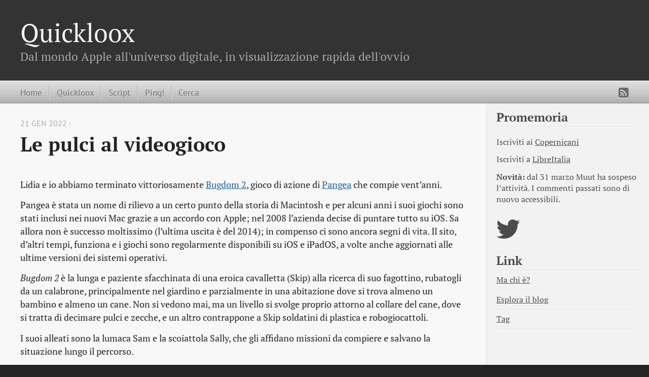

--- FILE ---
content_type: text/html
request_url: https://macintelligence.org/post/2022-01-21-le-pulci-al-videogioco/
body_size: 6823
content:
<!DOCTYPE html>
<html xmlns="http://www.w3.org/1999/xhtml" xml:lang="en" lang="en-us">
<head>
  <meta http-equiv="content-type" content="text/html; charset=utf-8">

  
  <meta name="viewport" content="width=device-width,minimum-scale=1,maximum-scale=1">

  
    
    
      <link href="/css/fonts.css" rel="stylesheet" type="text/css">
    
  

  
  <title>Le pulci al videogioco</title>

  
  
  <link rel="stylesheet" href="/css/hugo-octopress.css">

  
  

  
    <link rel="stylesheet" href="/css/fork-awesome.min.css">
  

  
  
    <link href="https://macintelligence.org/favicon.png" rel="icon">
  

  
  

  <meta name="description" content="" />
  <meta name="keywords" content="">
  <meta name="author" content="Lucio Bragagnolo">

  
  <meta name="generator" content="Hugo 0.148.2">

  
  

  
  



</head>
<body>


<header role="banner">
<hgroup>
  
  <h1><a href="https://macintelligence.org/">Quickloox</a></h1>
    <h2>Dal mondo Apple all&#39;universo digitale, in visualizzazione rapida dell&#39;ovvio</h2>
</hgroup></header>


<nav role="navigation">
<fieldset class="mobile-nav">
  
  <select onchange="location = this.value;">
    <option value="">Navigate…</option>
      
        <option value="https://macintelligence.org/">» Home</option>
      
        <option value="https://macintelligence.org/post/">» Quickloox</option>
      
        <option value="https://macintelligence.org/script/">» Script</option>
      
        <option value="https://macintelligence.org/ping/">» Ping!</option>
      
        <option value="https://macintelligence.org/search/">» Cerca</option>
      
  </select>
</fieldset>


<ul class="main-navigation">
  
  
    
      <li><a href="https://macintelligence.org/" title="Home">Home</a></li>
    
  
    
      <li><a href="https://macintelligence.org/post/" title="Quickloox"  rel="noopener noreferrer">Quickloox</a></li>
    
  
    
      <li><a href="https://macintelligence.org/script/" title="Script"  rel="noopener noreferrer">Script</a></li>
    
  
    
      <li><a href="https://macintelligence.org/ping/" title="Ping!"  rel="noopener noreferrer">Ping!</a></li>
    
  
    
      <li><a href="https://macintelligence.org/search/" title="Cerca"  rel="noopener noreferrer">Cerca</a></li>
    
  
</ul>

<ul class="subscription">
  
    
        <a href="https://macintelligence.org/index.xml" target="_blank" type="application/rss+xml" title="RSS" rel="noopener noreferrer"><i class="fa fa-rss-square fa-lg"></i></a>
    
  
</ul>


</nav>


<div id="main">
  <div id="content">
    <div>
      <article class="hentry" role="article">

        
        

<header>
  <p class="meta">
    21 gen 2022

    
    

    
    
    - 
    
  </p>
  <h1 class="entry-title">
     Le pulci al videogioco 
  </h1>
</header>


        <div class="entry-content">
          
          
          
          <p>Lidia e io abbiamo terminato vittoriosamente 
<a href="http://pangeasoft.net/bug2/" target="_blank" rel="noopener">Bugdom 2</a>, gioco di azione di 
<a href="https://pangeasoft.net/index2.html" target="_blank" rel="noopener">Pangea</a> che compie vent’anni.</p>
<p>Pangea è stata un nome di rilievo a un certo punto della storia di Macintosh e per alcuni anni i suoi giochi sono stati inclusi nei nuovi Mac grazie a un accordo con Apple; nel 2008 l’azienda decise di puntare tutto su iOS. Sa allora non è successo moltissimo (l’ultima uscita è del 2014); in compenso ci sono ancora segni di vita. Il sito, d’altri tempi, funziona e i giochi sono regolarmente disponibili su iOS e iPadOS, a volte anche aggiornati alle ultime versioni dei sistemi operativi.</p>
<p><em>Bugdom 2</em> è la lunga e paziente sfacchinata di una eroica cavalletta (Skip) alla ricerca di suo fagottino, rubatogli da un calabrone, principalmente nel giardino e parzialmente in una abitazione dove si trova almeno un bambino e almeno un cane. Non si vedono mai, ma un livello si svolge proprio attorno al collare del cane, dove si tratta di decimare pulci e zecche, e un altro contrappone a Skip soldatini di plastica e robogiocattoli.</p>
<p>I suoi alleati sono la lumaca Sam e la scoiattola Sally, che gli affidano missioni da compiere e salvano la situazione lungo il percorso.</p>
<p>Nè troppo facile né troppo difficile, il gioco è carino, ricchissimo di idee e particolari, adatto praticamente a tutte le età con un po’ di assistenza genitoriale perché la destrezza minima necessaria per andare oltre il primo dei dieci livelli è significativa e le missioni da compiere a volte sono banali, a volte meno; risolverle è importante perché fruttano chiavi per aprire nuove aree e procedere. Su Mac, posto che il gioco funzioni ancora (noi abbiamo giocato stabilmente su iPad di prima generazione), è presente un <em>kiddie mode</em> che seda i cattivi e diminuisce notevolmente la loro aggressività, consentendo a un bambino piccolo molta più libertà di movimento.</p>
<p>Di cattivi ce ne sono: pulci, zecche, mosche, gnomi da giardino, tarme, formiche, libellule, rane, persino lucidatrici anni sessanta. Tante farfalle danno altrettanti bonus per sopravvivere, svolazzare e lanciare moscerini killer a distanza; i livelli tipici prevedono di farsi largo in ambienti come il retro della casa, la piscina, il giardino e ci sono anche due livelli da batticuore (fognatura e grondaia) nei quali l’unica cosa da fare è evitare gli ostacoli posti lungo una discesa sempre più veloce.</p>
<p>Né facile né difficile dicevo, <em>Bugdom 2</em> richiede comunque un accorto uso delle risorse perché non è scontato arrivare a fine gioco con vite supplementari e abbastanza risorse per riuscire. Bisogna procedere con pazienza e metodo; le situazioni sono tutte facilmente padroneggiabili, ma basta una distrazione per ritrovarsi a perdere energie e vite. All’inizio ce ne sono da spendere a volontà, alla fine sempre meno e i punti di salvataggio sono relativamente pochi. Se si conclude male qualche livello, può essere necessario anche un salto indietro impegnativo per migliorare la situazione.</p>
<p>Lidia e io abbiamo condiviso i comandi (io ai movimenti, lei alle azioni, sparare, prendere, saltare, svolazzare) e ci siamo avventurati sempre un po’ più avanti, sera dopo sera. Non abbiamo fatto uso di mappe o suggerimenti; le une e gli altri sono sul sito Pangea per chi volesse facilitarsi il compito o avesse semplice curiosità.</p>
<p>Per arrivare in fondo servono diverse ore di gioco. Le parti cruciali che chiedono tempo sono il rifornimento tramite le farfalle volanti (regalano anche vite extra, che bisogna assolutamente prendere) e la soluzione delle missioni. A volte si tratta di liberare topini catturati dalle trappole apposite in giardino, a volte rimettere la testa caduta a uno spaventapasseri, oppure schiacciare more facendo gli equilibristi sopra una palla da baseball eccetera.</p>
<p>Il finale non è niente di che e non conta: la soddisfazione di essere arrivati alla fine dei dieci ambienti di gioco è certamente superiore a qualunque altra sensazione.</p>
<p>Per quanto si tratti di giochi evidentemente vecchi, <em>Bugdom 2</em> e i numerosi altri giochi Pangea sono un’offerta onesta e ancora valida per divertirsi senza troppo stress e senza frustrazioni. Su Mac (da verificare) e su iOS (per esperimento ho caricato il gioco su iPad Pro e funziona) possono costituire un’alternativa ancora fresca e interessante nonostante come anagrafe siano ormai giovani adulti. Se qualcuno mira al punteggio (costa molto tempo in più che risolvere semplicemente il gioco), noi abbiamo superato i 525 mila punti e lasciato indietro poco. Giusto come <em>benchmark</em>.</p>
<p><em>Per ora si può lasciare un commento dalla 
<a href="https://muut.com/quickloox#!/feed" target="_blank" rel="noopener">pagina apposita di Muut per QuickLoox</a>. I commenti torneranno disponibili in calce ai post appena possibile.</em></p>

        </div>
        

<footer>
  <p class="meta">
    <span class="byline author vcard">Posted by <span class="fn">Lucio Bragagnolo</span></span>
    
    <time>21 gen 2022</time>
    
    <span class="categories">
      Tags:
      
      
      
    </span>
  </p>

  

  <p class="meta">
    
    <a class="basic-alignment left" href="https://macintelligence.org/post/2022-01-20-quanto-costa-un-certificato/" title="Quanto costa un certificato">Quanto costa un certificato</a>
    

    
    <a class="basic-alignment right" href="https://macintelligence.org/post/2022-01-22-scrivi-come-mangi/" title="Scrivi come mangi">Scrivi come mangi</a>
    
  </p>
  
</footer>

        <div id="comments-container">
  
</div>

<h3>Commenta</h3>
<form id="new-comment-form" action="https://macintelligence.org/commenti-quickloox">
  <input type="hidden" name="post" value="2022-01-21-le-pulci-al-videogioco" />
  <br /><input type="text" name="name" placeholder="* Nome" required />
  <br /><textarea
    rows="5"
    name="message"
    placeholder="* Commento"
    oninput="typeComment(this);"
    required
  ></textarea>
  <br />
  <div id="preview" hidden></div>
  <button
    id="new-comment-submit"
    class="btn-ready"
    type="submit"
    value="Send"
    tabindex="0"
  >
    Invia
  </button>
</form>

<script src="/js/purify.min.js"></script>

<script src="/js/marked.min.js"></script>

<script src="/js/avatary.js"></script>

<script language="javascript">
  
  function typeComment(tv) {
    
    tv.style.height = "auto";
    tv.style.height = tv.scrollHeight + "px";

    
    if (tv.value != "") {
      var txt = "";
      txt += '<article id="comment" class="comment">\n';
      txt +=
        '\t<img class="commentAvatar" src="' +
        avatary.get(
          document
            .getElementById("new-comment-form")
            .querySelector('[name="name"]').value,
        ) +
        '">\n';
      txt += '\t<div class="commentRight">\n';
      txt += '\t\t<p class="commentAuthor"><em>Anteprima commento:</em></p>\n';
      txt +=
        '\t\t<div class="commentMessage" inert>' +
        DOMPurify.sanitize(marked.parse(tv.value)) +
        "</div>\n";
      txt += "\t</div>\n";
      txt += "</article>\n";

      document.getElementById("preview").hidden = false;
      document.getElementById("preview").innerHTML = txt;
    } else {
      document.getElementById("preview").hidden = true;
      document.getElementById("preview").innerHTML = "";
    }
  }

  function codeToHTMLentities(mdWithHtml) {
    var result = mdWithHtml.replace(
      /<code>([\s\S]*?)<\/code>/gm,
      function (a, b) {
        return "<code>" + toHtmlEntities(b) + "</code>";
      },
    );

    result = result.replace(/^```([\s\S]*?)```$/gm, function (a, b) {
      return "<pre><code>" + toHtmlEntities(b) + "</code></pre>";
    });

    result = result.replace(/`([^`]+)`/g, function (a, b) {
      return "<code>" + toHtmlEntities(b) + "</code>";
    });

    return result;
  }

  function toHtmlEntities(str) {
    var map = {
      "&": "&amp;",
      "<": "&lt;",
      ">": "&gt;",
      "'": "&#39;",
      '"': "&quot;",
    };

    return str.replace(/[&<>"']/g, function (m) {
      return map[m];
    });
  }

  var monthNames = [
    "Gennaio",
    "Febbraio",
    "Marzo",
    "Aprile",
    "Maggio",
    "Giugno",
    "Luglio",
    "Agosto",
    "Settembre",
    "Ottobre",
    "Novembre",
    "Dicembre",
  ];

  function domReady(fn) {
    if (
      document.readyState === "complete" ||
      document.readyState === "interactive"
    ) {
      setTimeout(fn, 1);
    } else {
      document.addEventListener("DOMContentLoaded", fn);
    }
  }

  marked.use({
    breaks: true,
    gfm: true,
  });

  avatary.use({
    contrast: true, 
    fontFamily: "Playfair Display",
    capitalsVerticalOffset: 2, 
    size: 60,
    radius: 10,
    borderSize: 0,
    bgShade: true, 
    bgReflex: true, 
  });

  var addComment = function (data) {
    const container = document.getElementById("comments-container");

    var txt = "";
    var d = new Date(data.Ts);
    var date =
      d.getDate() +
      " " +
      monthNames[d.getMonth()] +
      " " +
      d.getFullYear() +
      " alle " +
      d.getHours() +
      ":" +
      ("0" + d.getMinutes()).slice(-2) +
      ":" +
      ("0" + d.getSeconds()).slice(-2);
    var msg = DOMPurify.sanitize(marked.parse(data.Message)); 
    var avatarSrc = avatary.get(data.Author);
    txt += '<article id="comment" class="comment">\n';
    txt += '\t<img class="commentAvatar" src="' + avatarSrc + '">\n';
    txt += '\t<div class="commentRight">\n';
    txt += '\t\t<p class="commentAuthor">' + data.Author + "</p>\n";
    txt +=
      '\t\t<time class="entry-date" datetime="' +
      data.Ts +
      '">' +
      date +
      "</time>\n";
    txt += '\t\t<div class="commentMessage">' + msg + "</div>\n";
    txt += "\t</div>\n";
    txt += "</article>\n";
    container.innerHTML += txt;
  };

  domReady(async function () {
    let form = document.getElementById("new-comment-form");
    let commentsUrl = "https:\/\/macintelligence.org\/commenti-quickloox/2022-01-21-le-pulci-al-videogioco";

    form.addEventListener("submit", (event) => {
      event.preventDefault();
      sendData();
    });

    const response = await fetch(commentsUrl);
    if (response.ok) {
      comments = await response.json();
      comments.forEach(addComment);
    } else {
      e =
        "<div><b>Impossibile caricare i commenti</b></br>" +
        status +
        " " +
        err +
        "<br/>Funzione commenti disabilitata";
      form.parentNode.insertBefore(document.createElement(e), form);
      form.display = "none";
    }

    
    document
      .getElementById("new-comment-form")
      .querySelector('[name="message"]').onfocus = function () {
      if (
        document
          .getElementById("new-comment-form")
          .querySelector('[name="special"]') == null
      ) {
        var special = document.createElement("input");
        special.setAttribute("type", "hidden");
        special.setAttribute("name", "special");
        special.setAttribute("value", "PIPPO"); 
        document.getElementById("new-comment-form").appendChild(special);
      }
    };

const textarea = document.querySelector('textarea');
	textarea.addEventListener("keydown", (e) => {
		if(e.metaKey && e.keyCode === 13) {
			sendData();
		}
	});

    async function sendData() {
      document.querySelector("#new-comment-submit").textContent =
        "Invio in corso...";
      const formData = new FormData(form);

      
      const msg = formData.get("message");
      const sanitizedMsg = DOMPurify.sanitize(codeToHTMLentities(msg));
      
      formData.set("message", sanitizedMsg);

      try {
        const response = await fetch(commentsUrl, {
          method: "POST",
          body: formData,
        });
        button = document.querySelector("#new-comment-submit");
        if (response.ok) {
          button.textContent = "Pubblicato!"; 
          button.className = "btn-ok";
          comment = await response.json();
          addComment(comment);
          
          document
            .getElementById("new-comment-form")
            .querySelectorAll("textarea")
            .forEach((textarea) => {
              textarea.value = "";
            });
          document.getElementById("preview").innerHTML = "";
          document.getElementById("preview").hidden = true;

          button.textContent = "Invia"; 
          button.className = "btn-ready"; 
        } else {
          button.className = "btn-err";
          const message = await response.text();
          button.textContent =
            "failed with status " + response.status + " " + message;
        }
      } catch (e) {
        button.textcontent = "failed with error " + e;
        console.error(e);
      }
    }
  });
</script>

      </article>
    </div>
    

<aside class="sidebar thirds">
  <section class="first odd">

    
      <h1>Promemoria</h1>
    

    <p>
      
        <p>Iscriviti ai 
<a href="https://www.copernicani.it" target="_blank" rel="noopener">Copernicani</a></p>
<p>Iscriviti a 
<a href="https://www.libreitalia.org" target="_blank" rel="noopener">LibreItalia</a></p>
<p><strong>Novità:</strong> dal 31 marzo Muut ha sospeso l&rsquo;attività. I commenti passati sono di nuovo accessibili.</p>

      
    </p>
  </section>

  
  



<ul class="sidebar-nav">
  <li class="sidebar-nav-item">
    
    
    
    <a target="_blank" rel="noopener noreferrer" href="https://twitter.com/loox/" title="https://twitter.com/loox/"><i class="fa fa-twitter fa-3x"></i></a>
    
    
    
    
    
    
    
    

  
  
  </li>
</ul>

  

  
    
      <section class="odd">
        
          <h1>Link</h1>
        
        
          <ul>
          <li>
            <a href="https://macintelligence.org/about/" title="Ma chi è?" >Ma chi è?</a>
          </li>
        
          <ul>
          <li>
            <a href="https://macintelligence.org/all/" title="Esplora il blog" >Esplora il blog</a>
          </li>
        
          <ul>
          <li>
            <a href="https://macintelligence.org/tags/" title="Tag" >Tag</a>
          </li>
        
        </ul>
      </section>
    
  

  
  
  
</aside>

  </div>
</div>

    <footer role="contentinfo">
      <p>Copyright &copy; 2026 Lucio Bragagnolo - <a href="https://macintelligence.org/license/">License</a> -
        <span class="credit">Powered by <a target="_blank" href="https://gohugo.io" rel="noopener noreferrer">Hugo</a> and <a target="_blank" href="https://github.com/parsiya/hugo-octopress/" rel="noopener noreferrer">Hugo-Octopress</a> theme.
      </p>
    </footer>

    
    



    
    
    

    
  </body>
</html>



--- FILE ---
content_type: application/javascript
request_url: https://macintelligence.org/js/avatary.js
body_size: 5184
content:
// avatary
// by Paoloo, da un'idea di MacMomo

var avatary = (function (scope) {
    var config = {
        fontFamily: "Geneva",
        capitalsVerticalOffset: 0,
        contrast: true,
        bgShade: true,
        bgReflex: false,
        borderSize: 0,
        radius: 20,
        size: 60,
    };

    var cssToHexadecimalColors = {
        aliceblue: "#f0f8ff",
        antiquewhite: "#faebd7",
        aqua: "#00ffff",
        aquamarine: "#7fffd4",
        azure: "#f0ffff",
        beige: "#f5f5dc",
        bisque: "#ffe4c4",
        black: "#000000",
        blanchedalmond: "#ffebcd",
        blue: "#0000ff",
        blueviolet: "#8a2be2",
        brown: "#a52a2a",
        burlywood: "#deb887",
        cadetblue: "#5f9ea0",
        chartreuse: "#7fff00",
        chocolate: "#d2691e",
        coral: "#ff7f50",
        cornflowerblue: "#6495ed",
        cornsilk: "#fff8dc",
        crimson: "#dc143c",
        cyan: "#00ffff",
        darkblue: "#00008b",
        darkcyan: "#008b8b",
        darkgoldenrod: "#b8860b",
        darkgray: "#a9a9a9",
        darkgreen: "#006400",
        darkgrey: "#a9a9a9",
        darkkhaki: "#bdb76b",
        darkmagenta: "#8b008b",
        darkolivegreen: "#556b2f",
        darkorange: "#ff8c00",
        darkorchid: "#9932cc",
        darkred: "#8b0000",
        darksalmon: "#e9967a",
        darkseagreen: "#8fbc8f",
        darkslateblue: "#483d8b",
        darkslategray: "#2f4f4f",
        darkslategrey: "#2f4f4f",
        darkturquoise: "#00ced1",
        darkviolet: "#9400d3",
        deeppink: "#ff1493",
        deepskyblue: "#00bfff",
        dimgray: "#696969",
        dimgrey: "#696969",
        dodgerblue: "#1e90ff",
        firebrick: "#b22222",
        floralwhite: "#fffaf0",
        forestgreen: "#228b22",
        fuchsia: "#ff00ff",
        gainsboro: "#dcdcdc",
        ghostwhite: "#f8f8ff",
        gold: "#ffd700",
        goldenrod: "#daa520",
        gray: "#808080",
        green: "#008000",
        greenyellow: "#adff2f",
        grey: "#808080",
        honeydew: "#f0fff0",
        hotpink: "#ff69b4",
        indianred: "#cd5c5c",
        indigo: "#4b0082",
        ivory: "#fffff0",
        khaki: "#f0e68c",
        lavender: "#e6e6fa",
        lavenderblush: "#fff0f5",
        lawngreen: "#7cfc00",
        lemonchiffon: "#fffacd",
        lightblue: "#add8e6",
        lightcoral: "#f08080",
        lightcyan: "#e0ffff",
        lightgoldenrodyellow: "#fafad2",
        lightgray: "#d3d3d3",
        lightgreen: "#90ee90",
        lightgrey: "#d3d3d3",
        lightpink: "#ffb6c1",
        lightsalmon: "#ffa07a",
        lightseagreen: "#20b2aa",
        lightskyblue: "#87cefa",
        lightslategray: "#778899",
        lightslategrey: "#778899",
        lightsteelblue: "#b0c4de",
        lightyellow: "#ffffe0",
        lime: "#00ff00",
        limegreen: "#32cd32",
        linen: "#faf0e6",
        magenta: "#ff00ff",
        maroon: "#800000",
        mediumaquamarine: "#66cdaa",
        mediumblue: "#0000cd",
        mediumorchid: "#ba55d3",
        mediumpurple: "#9370db",
        mediumseagreen: "#3cb371",
        mediumslateblue: "#7b68ee",
        mediumspringgreen: "#00fa9a",
        mediumturquoise: "#48d1cc",
        mediumvioletred: "#c71585",
        midnightblue: "#191970",
        mintcream: "#f5fffa",
        mistyrose: "#ffe4e1",
        moccasin: "#ffe4b5",
        navajowhite: "#ffdead",
        navy: "#000080",
        oldlace: "#fdf5e6",
        olive: "#808000",
        olivedrab: "#6b8e23",
        orange: "#ffa500",
        orangered: "#ff4500",
        orchid: "#da70d6",
        palegoldenrod: "#eee8aa",
        palegreen: "#98fb98",
        paleturquoise: "#afeeee",
        palevioletred: "#db7093",
        papayawhip: "#ffefd5",
        peachpuff: "#ffdab9",
        peru: "#cd853f",
        pink: "#ffc0cb",
        plum: "#dda0dd",
        powderblue: "#b0e0e6",
        purple: "#800080",
        rebeccapurple: "#663399",
        red: "#ff0000",
        rosybrown: "#bc8f8f",
        royalblue: "#4169e1",
        saddlebrown: "#8b4513",
        salmon: "#fa8072",
        sandybrown: "#f4a460",
        seagreen: "#2e8b57",
        seashell: "#fff5ee",
        sienna: "#a0522d",
        silver: "#c0c0c0",
        skyblue: "#87ceeb",
        slateblue: "#6a5acd",
        slategray: "#708090",
        slategrey: "#708090",
        snow: "#fffafa",
        springgreen: "#00ff7f",
        steelblue: "#4682b4",
        tan: "#d2b48c",
        teal: "#008080",
        thistle: "#d8bfd8",
        tomato: "#ff6347",
        turquoise: "#40e0d0",
        violet: "#ee82ee",
        wheat: "#f5deb3",
        white: "#ffffff",
        whitesmoke: "#f5f5f5",
        yellow: "#ffff00",
        yellowgreen: "#9acd32",
    };

    // COLORE DI FONDO
    var colorList = [
        "AliceBlue",
        //'AntiqueWhite',
        // 'Aqua',
        // 'Aquamarine',
        // 'Azure',
        "Beige",
        //'Bisque',
        //'Black',
        //'BlanchedAlmond',
        "Blue",
        "BlueViolet",
        //"Brown",
        //"BurlyWood",
        "CadetBlue",
        "Chartreuse", // *
        "Chocolate",
        "Coral",
        "CornflowerBlue",
        "Cornsilk",
        "Crimson",
        "Cyan",
        //"DarkBlue",
        //"DarkCyan",
        "DarkGoldenRod",
        "DarkGray",
        //"DarkGreen",
        "DarkKhaki",
        //"DarkMagenta",
        //"DarkOliveGreen",
        "DarkOrange",
        //"DarkOrchid",
        "DarkRed",
        "DarkSalmon",
        "DarkSeaGreen",
        //"DarkSlateBlue",
        "DarkSlateGrey",
        //"DarkTurquoise",
        //"DarkViolet",
        "DeepPink",
        "DeepSkyBlue",
        "DimGrey",
        "DodgerBlue",
        "FireBrick",
        //'FloralWhite',
        "ForestGreen",
        //"Fuchsia",
        "Gainsboro",
        //"GhostWhite",
        "Gold",
        "GoldenRod",
        //"Grey",
        //"Green",
        "GreenYellow",
        //'HoneyDew',
        "HotPink",
        "IndianRed",
        //"Indigo",
        "Ivory",
        "Khaki",
        //"Lavender",
        "LavenderBlush",
        //"LawnGreen",
        //'LemonChiffon',
        "LightBlue",
        "LightCoral",
        //'LightCyan',
        //'LightGoldenRodYellow',
        "LightGray",
        //'LightGrey',
        "LightGreen",
        //"LightPink",
        "LightSalmon",
        "LightSeaGreen",
        "LightSkyBlue",
        "LightSlateGray",
        //'LightSlateGrey',
        "LightSteelBlue",
        //'LightYellow',
        //'Lime',
        "LimeGreen",
        //"Linen",
        "Magenta",
        "Maroon",
        //"MediumAquaMarine",
        //"MediumBlue",
        "MediumOrchid",
        "MediumPurple",
        "MediumSeaGreen",
        "MediumSlateBlue",
        //"MediumSpringGreen",
        "MediumTurquoise",
        "MediumVioletRed",
        //"MidnightBlue",
        //'MintCream',
        "MistyRose",
        //'Moccasin'
        //'NavajoWhite'
        //'Navy'
        //'OldLace',
        "Olive",
        //"OliveDrab",
        "Orange",
        "OrangeRed",
        "Orchid",
        "PaleGoldenRod",
        "PaleGreen",
        "PaleTurquoise",
        //"PaleVioletRed",
        //'PapayaWhip'
        //'PeachPuff',
        "Peru",
        //'Pink',
        "Plum",
        "PowderBlue",
        //"Purple",
        //"RebeccaPurple",
        "Red",
        "RosyBrown",
        "RoyalBlue",
        "SaddleBrown",
        "Salmon",
        "SandyBrown",
        "SeaGreen",
        //'SeaShell',
        "Sienna",
        "Silver",
        "SkyBlue",
        "SlateBlue",
        "SlateGray",
        "Snow",
        //"SpringGreen",
        "SteelBlue",
        "Tan",
        "Teal",
        "Thistle",
        "Tomato",
        "Turquoise",
        "Violet",
        "Wheat",
        "White",
        //'WhiteSmoke',
        "Yellow",
        //"YellowGreen",
    ];

    function getInitialsFromName(name) {
        var a = "A",
            b = "A",
            parts = name.trim().replace(/\s+/g, " ").split(" ", 2);

        // RECUPERA LE 2 LETTERE
        if (parts.length > 1) {
            a = parts[0].charAt(0);
            b = parts[1].charAt(0);
        } else {
            if (name.length > 1) {
                a = name.charAt(0);
                b = name.charAt(1);
            } else {
                if (name.length > 0) {
                    a = name.charAt(0);
                    b = name.charAt(0);
                }
            }
        }

        return [a, b].join("");
    }

    function getAvatar(name) {
        var initials = getInitialsFromName(name);

        var size = config.size;
        var radius = config.radius;
        var borderSize = config.borderSize;

        var canvas = document.createElement("canvas");
        canvas.setAttribute("width", size);
        canvas.setAttribute("height", size);

        var ctx = canvas.getContext("2d");

        // COLORINDEX FROM NAME
        var colorIndex = 0;
        for (var i = 0; i < name.length; i++) colorIndex = (colorIndex << 5) - colorIndex + name.charCodeAt(i);
        colorIndex = Math.abs(colorIndex % colorList.length);
        // console.log(color);

        // COLORE DI SFONDO
        var bgColor = name == "paoloo" ? "black" : colorList[colorIndex];
        var isBgColorLight = isColorLight(nameToHex(bgColor));

        if (config.borderSize > 0) ctx.roundRect(0, 0, size, size, radius, nameToHSL(bgColor, { l: 30 })); // BORDO ESTERNO CHIARO

        ctx.roundRect(borderSize, borderSize, size - borderSize * 2, size - borderSize * 2, radius - 2, bgColor); // COLORE DI SFONDO

        if (config.bgShade) {
            if (isBgColorLight)
                ctx.roundRect(borderSize, borderSize, size - borderSize * 2, size - borderSize * 2, 9, createSoftShadeForLightColors(ctx, size - borderSize * 2)); // SFUMATURA LEGGERA DELLO SFONDO
            else ctx.roundRect(borderSize, borderSize, size - borderSize * 2, size - borderSize * 2, radius - 2, createSoftShadeForDarkColors(ctx, size - borderSize * 2)); // SFUMATURA LEGGERA DELLO SFONDO
        }

        // INIZIALI
        var contrastedColor = isBgColorLight ? "#00000088" : "#ffffffee";
        ctx.fillStyle = config.contrast ? contrastedColor : "#fff";
        if (name == "paoloo") ctx.fillStyle = "gold";
        if (config.fontFamily) ctx.font = size / 2 + "px '" + config.fontFamily + "', sans-serif";
        else ctx.font = size / 2 + "px sans-serif";
        ctx.textBaseline = "middle";
        ctx.textAlign = "center";

        var verticalOffset = 0;
        if (hasCapitalSizedLetters(initials) && config.capitalsVerticalOffset) verticalOffset = config.capitalsVerticalOffset;

        ctx.fillText(initials, size / 2, size / 2 + verticalOffset);

        // RIFLESSO LUCE VERTICALE
        if (config.bgReflex) ctx.roundRect(borderSize, borderSize, size - borderSize * 2, size - borderSize * 2, radius, createHalfLightReflex(ctx, size - 6));

        // console.log(name + " : " + bgColor);

        // IMMAGINE
        return canvas.toDataURL("image/png");
    }

    function createHalfLightReflex(ctx, height) {
        var reflex = ctx.createLinearGradient(0, 0, height / 2, height / 2);
        reflex.addColorStop("1", "#ffffff00");
        reflex.addColorStop("0.95", "#ffffff30");
        reflex.addColorStop("0", "#ffffff00");

        return reflex;
    }

    function createSoftShadeForDarkColors(ctx, height) {
        var bgShade = ctx.createLinearGradient(0, 0, 0, height);
        bgShade.addColorStop("0", "rgba(255,255,255,0.43)");
        bgShade.addColorStop("1", "rgba(255,255,255,0.03)");

        return bgShade;
    }

    function createSoftShadeForLightColors(ctx, height) {
        var bgShade = ctx.createLinearGradient(0, 0, 0, height);
        bgShade.addColorStop("1", "rgba(0,0,0,0.08)");
        bgShade.addColorStop("0", "rgba(0,0,0,0.0)");

        return bgShade;
    }

    function nameToHSL(name, mods, sets) {
        let rgb = hexToRGBArray(nameToHex(name)),
            r = rgb[0] / 255,
            g = rgb[1] / 255,
            b = rgb[2] / 255,
            cmin = Math.min(r, g, b),
            cmax = Math.max(r, g, b),
            delta = cmax - cmin,
            h = 0,
            s = 0,
            l = 0;

        if (delta == 0) h = 0;
        else if (cmax == r) h = ((g - b) / delta) % 6;
        else if (cmax == g) h = (b - r) / delta + 2;
        else h = (r - g) / delta + 4;

        h = Math.round(h * 60);

        if (h < 0) h += 360;

        l = (cmax + cmin) / 2;
        s = delta == 0 ? 0 : delta / (1 - Math.abs(2 * l - 1));
        s = +(s * 100).toFixed(1);
        l = +(l * 100).toFixed(1);

        if (mods) {
            if (mods.h) h = h + mods.h;
            if (mods.s) s = s + mods.s;
            if (mods.l) l = l + mods.l;

            if (l > 90) l = 90;
            if (s > 60) s = 60;
            if (l < 60) l = 60;
        }

        if (sets) {
            if (sets.h) h = sets.h;
            if (sets.s) s = sets.s;
            if (sets.l) l = sets.l;
        }

        return "hsl(" + h + "," + s + "%," + l + "%)";
    }

    function isColorLight(color) {
        var result = luma(color) >= 200; // 200
        return result;
    }

    function luma(color) {
        // color can be a hx string or an array of RGB values 0-255
        var rgb = typeof color === "string" ? hexToRGBArray(color) : color;
        return 0.2126 * rgb[0] + 0.7152 * rgb[1] + 0.0722 * rgb[2]; // SMPTE C, Rec. 709 weightings
    }

    function hexToRGBArray(color) {
        if (color.length === 3) color = color.charAt(0) + color.charAt(0) + color.charAt(1) + color.charAt(1) + color.charAt(2) + color.charAt(2);
        else if (color.length !== 6) throw "Invalid hex color: " + color;
        var rgb = [];
        for (var i = 0; i <= 2; i++) rgb[i] = parseInt(color.substr(i * 2, 2), 16);
        return rgb;
    }

    function nameToHex(name) {
        return cssToHexadecimalColors[name.toLowerCase()].substring(1);
    }

    function use(settings) {
        var properties = ["fontFamily", "capitalsVerticalOffset", "contrast", "bgShade", "bgReflex", "borderSize", "radius", "size"];

        for (prop in settings) {
            if (properties.indexOf(prop) != -1) {
                config[prop] = settings[prop];
            }
        }
    }

    function hasCapitalSizedLetters(str) {
        return !/[a-z]/.test(str);
    }

    return {
        get: getAvatar,
        use: use,
    };
})();

CanvasRenderingContext2D.prototype.roundRect =
    /**
     * Draws a rounded rectangle using the current state of the canvas.
     * If you omit the last three params, it will draw a rectangle
     * outline with a 5 pixel border radius
     * @param {CanvasRenderingContext2D} ctx
     * @param {Number} x The top left x coordinate
     * @param {Number} y The top left y coordinate
     * @param {Number} width The width of the rectangle
     * @param {Number} height The height of the rectangle
     * @param {Number} theRadius The corner radius. Defaults to 5;
     * @param {Boolean} fill Whether to fill the rectangle. Defaults to false.
     * @param {Boolean} stroke Whether to stroke the rectangle. Defaults to false.
     */
    function (x, y, width, height, theRadius, fill, stroke) {
        if (typeof stroke == "undefined") {
            stroke = false;
        }
        if (typeof theRadius === "undefined") {
            theRadius = 5;
        }
        this.beginPath();
        this.moveTo(x + theRadius, y);
        this.lineTo(x + width - theRadius, y);
        this.quadraticCurveTo(x + width, y, x + width, y + theRadius);
        this.lineTo(x + width, y + height - theRadius);
        this.quadraticCurveTo(x + width, y + height, x + width - theRadius, y + height);
        this.lineTo(x + theRadius, y + height);
        this.quadraticCurveTo(x, y + height, x, y + height - theRadius);
        this.lineTo(x, y + theRadius);
        this.quadraticCurveTo(x, y, x + theRadius, y);
        this.closePath();
        if (fill) {
            this.fillStyle = fill;
            this.fill();
        }
        if (stroke) {
            this.strokeStyle = stroke;
            this.stroke();
        }
    };
